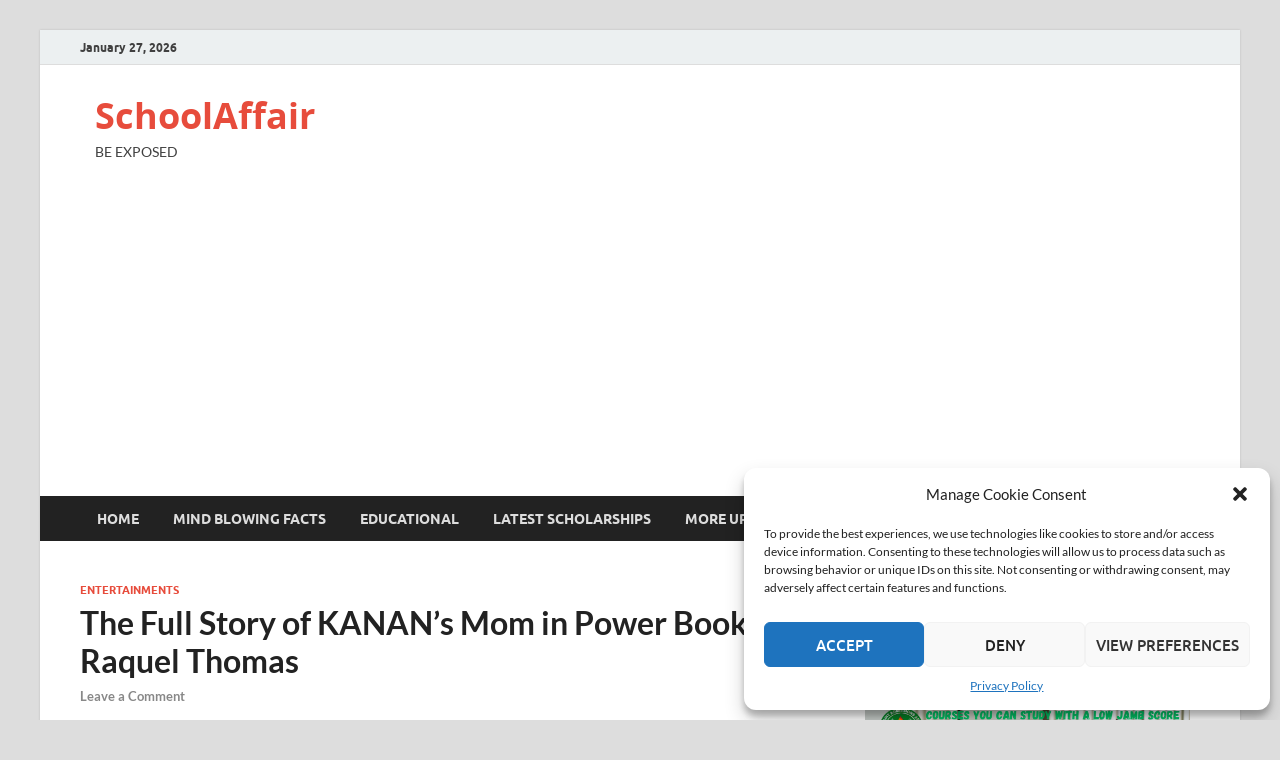

--- FILE ---
content_type: text/html; charset=utf-8
request_url: https://www.google.com/recaptcha/api2/aframe
body_size: 257
content:
<!DOCTYPE HTML><html><head><meta http-equiv="content-type" content="text/html; charset=UTF-8"></head><body><script nonce="Js2bruaPQxLp51AES808BA">/** Anti-fraud and anti-abuse applications only. See google.com/recaptcha */ try{var clients={'sodar':'https://pagead2.googlesyndication.com/pagead/sodar?'};window.addEventListener("message",function(a){try{if(a.source===window.parent){var b=JSON.parse(a.data);var c=clients[b['id']];if(c){var d=document.createElement('img');d.src=c+b['params']+'&rc='+(localStorage.getItem("rc::a")?sessionStorage.getItem("rc::b"):"");window.document.body.appendChild(d);sessionStorage.setItem("rc::e",parseInt(sessionStorage.getItem("rc::e")||0)+1);localStorage.setItem("rc::h",'1769505157407');}}}catch(b){}});window.parent.postMessage("_grecaptcha_ready", "*");}catch(b){}</script></body></html>